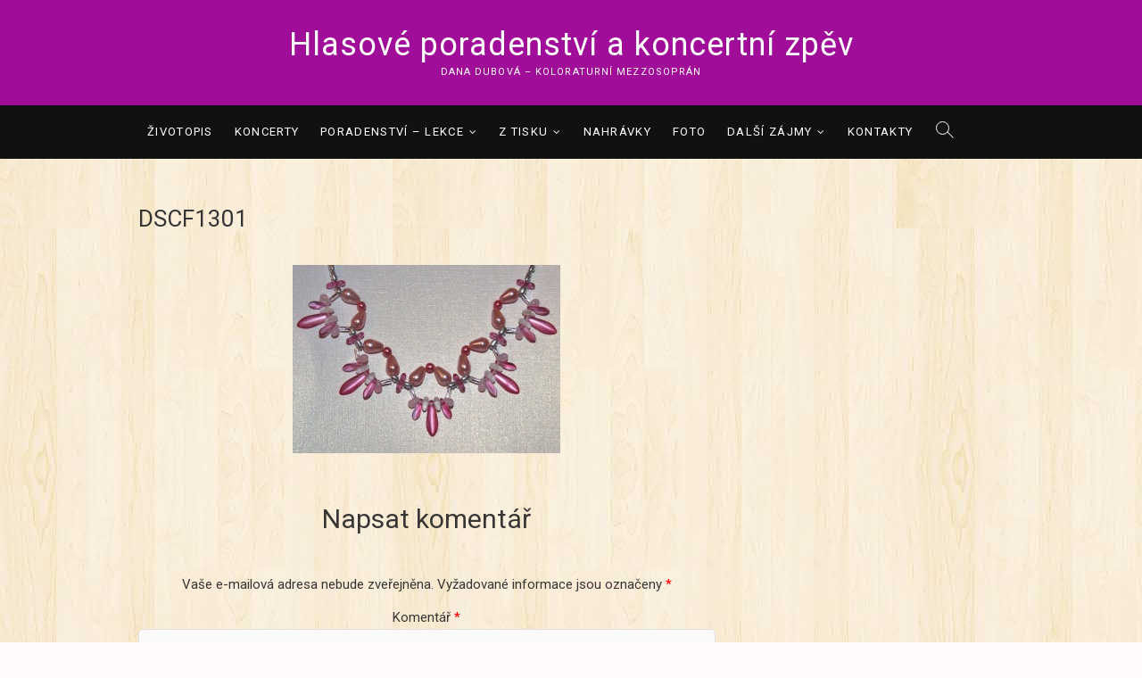

--- FILE ---
content_type: text/html; charset=UTF-8
request_url: https://hlasoveporadenstvi.cz/vyroba-bizuterie/dscf1301/
body_size: 9249
content:
<!DOCTYPE html>
<html lang="cs">
<head>
<meta charset="UTF-8" />
<link rel="profile" href="https://gmpg.org/xfn/11" />
	<link rel="pingback" href="https://hlasoveporadenstvi.cz/xmlrpc.php">
<title>DSCF1301 &#8211; Hlasové poradenství a koncertní zpěv</title>
<meta name='robots' content='max-image-preview:large' />
<link rel='dns-prefetch' href='//stats.wp.com' />
<link rel='dns-prefetch' href='//fonts.googleapis.com' />
<link rel="alternate" type="application/rss+xml" title="Hlasové poradenství a koncertní zpěv &raquo; RSS zdroj" href="https://hlasoveporadenstvi.cz/feed/" />
<link rel="alternate" type="application/rss+xml" title="Hlasové poradenství a koncertní zpěv &raquo; RSS komentářů" href="https://hlasoveporadenstvi.cz/comments/feed/" />
<link rel="alternate" type="application/rss+xml" title="Hlasové poradenství a koncertní zpěv &raquo; RSS komentářů pro DSCF1301" href="https://hlasoveporadenstvi.cz/vyroba-bizuterie/dscf1301/feed/" />
<script type="text/javascript">
window._wpemojiSettings = {"baseUrl":"https:\/\/s.w.org\/images\/core\/emoji\/14.0.0\/72x72\/","ext":".png","svgUrl":"https:\/\/s.w.org\/images\/core\/emoji\/14.0.0\/svg\/","svgExt":".svg","source":{"concatemoji":"https:\/\/hlasoveporadenstvi.cz\/wp-includes\/js\/wp-emoji-release.min.js?ver=6.3.7"}};
/*! This file is auto-generated */
!function(i,n){var o,s,e;function c(e){try{var t={supportTests:e,timestamp:(new Date).valueOf()};sessionStorage.setItem(o,JSON.stringify(t))}catch(e){}}function p(e,t,n){e.clearRect(0,0,e.canvas.width,e.canvas.height),e.fillText(t,0,0);var t=new Uint32Array(e.getImageData(0,0,e.canvas.width,e.canvas.height).data),r=(e.clearRect(0,0,e.canvas.width,e.canvas.height),e.fillText(n,0,0),new Uint32Array(e.getImageData(0,0,e.canvas.width,e.canvas.height).data));return t.every(function(e,t){return e===r[t]})}function u(e,t,n){switch(t){case"flag":return n(e,"\ud83c\udff3\ufe0f\u200d\u26a7\ufe0f","\ud83c\udff3\ufe0f\u200b\u26a7\ufe0f")?!1:!n(e,"\ud83c\uddfa\ud83c\uddf3","\ud83c\uddfa\u200b\ud83c\uddf3")&&!n(e,"\ud83c\udff4\udb40\udc67\udb40\udc62\udb40\udc65\udb40\udc6e\udb40\udc67\udb40\udc7f","\ud83c\udff4\u200b\udb40\udc67\u200b\udb40\udc62\u200b\udb40\udc65\u200b\udb40\udc6e\u200b\udb40\udc67\u200b\udb40\udc7f");case"emoji":return!n(e,"\ud83e\udef1\ud83c\udffb\u200d\ud83e\udef2\ud83c\udfff","\ud83e\udef1\ud83c\udffb\u200b\ud83e\udef2\ud83c\udfff")}return!1}function f(e,t,n){var r="undefined"!=typeof WorkerGlobalScope&&self instanceof WorkerGlobalScope?new OffscreenCanvas(300,150):i.createElement("canvas"),a=r.getContext("2d",{willReadFrequently:!0}),o=(a.textBaseline="top",a.font="600 32px Arial",{});return e.forEach(function(e){o[e]=t(a,e,n)}),o}function t(e){var t=i.createElement("script");t.src=e,t.defer=!0,i.head.appendChild(t)}"undefined"!=typeof Promise&&(o="wpEmojiSettingsSupports",s=["flag","emoji"],n.supports={everything:!0,everythingExceptFlag:!0},e=new Promise(function(e){i.addEventListener("DOMContentLoaded",e,{once:!0})}),new Promise(function(t){var n=function(){try{var e=JSON.parse(sessionStorage.getItem(o));if("object"==typeof e&&"number"==typeof e.timestamp&&(new Date).valueOf()<e.timestamp+604800&&"object"==typeof e.supportTests)return e.supportTests}catch(e){}return null}();if(!n){if("undefined"!=typeof Worker&&"undefined"!=typeof OffscreenCanvas&&"undefined"!=typeof URL&&URL.createObjectURL&&"undefined"!=typeof Blob)try{var e="postMessage("+f.toString()+"("+[JSON.stringify(s),u.toString(),p.toString()].join(",")+"));",r=new Blob([e],{type:"text/javascript"}),a=new Worker(URL.createObjectURL(r),{name:"wpTestEmojiSupports"});return void(a.onmessage=function(e){c(n=e.data),a.terminate(),t(n)})}catch(e){}c(n=f(s,u,p))}t(n)}).then(function(e){for(var t in e)n.supports[t]=e[t],n.supports.everything=n.supports.everything&&n.supports[t],"flag"!==t&&(n.supports.everythingExceptFlag=n.supports.everythingExceptFlag&&n.supports[t]);n.supports.everythingExceptFlag=n.supports.everythingExceptFlag&&!n.supports.flag,n.DOMReady=!1,n.readyCallback=function(){n.DOMReady=!0}}).then(function(){return e}).then(function(){var e;n.supports.everything||(n.readyCallback(),(e=n.source||{}).concatemoji?t(e.concatemoji):e.wpemoji&&e.twemoji&&(t(e.twemoji),t(e.wpemoji)))}))}((window,document),window._wpemojiSettings);
</script>
<style type="text/css">
img.wp-smiley,
img.emoji {
	display: inline !important;
	border: none !important;
	box-shadow: none !important;
	height: 1em !important;
	width: 1em !important;
	margin: 0 0.07em !important;
	vertical-align: -0.1em !important;
	background: none !important;
	padding: 0 !important;
}
</style>
	<link rel='stylesheet' id='wp-block-library-css' href='https://hlasoveporadenstvi.cz/wp-includes/css/dist/block-library/style.min.css?ver=6.3.7' type='text/css' media='all' />
<style id='wp-block-library-inline-css' type='text/css'>
.has-text-align-justify{text-align:justify;}
</style>
<link rel='stylesheet' id='mediaelement-css' href='https://hlasoveporadenstvi.cz/wp-includes/js/mediaelement/mediaelementplayer-legacy.min.css?ver=4.2.17' type='text/css' media='all' />
<link rel='stylesheet' id='wp-mediaelement-css' href='https://hlasoveporadenstvi.cz/wp-includes/js/mediaelement/wp-mediaelement.min.css?ver=6.3.7' type='text/css' media='all' />
<style id='classic-theme-styles-inline-css' type='text/css'>
/*! This file is auto-generated */
.wp-block-button__link{color:#fff;background-color:#32373c;border-radius:9999px;box-shadow:none;text-decoration:none;padding:calc(.667em + 2px) calc(1.333em + 2px);font-size:1.125em}.wp-block-file__button{background:#32373c;color:#fff;text-decoration:none}
</style>
<style id='global-styles-inline-css' type='text/css'>
body{--wp--preset--color--black: #000000;--wp--preset--color--cyan-bluish-gray: #abb8c3;--wp--preset--color--white: #ffffff;--wp--preset--color--pale-pink: #f78da7;--wp--preset--color--vivid-red: #cf2e2e;--wp--preset--color--luminous-vivid-orange: #ff6900;--wp--preset--color--luminous-vivid-amber: #fcb900;--wp--preset--color--light-green-cyan: #7bdcb5;--wp--preset--color--vivid-green-cyan: #00d084;--wp--preset--color--pale-cyan-blue: #8ed1fc;--wp--preset--color--vivid-cyan-blue: #0693e3;--wp--preset--color--vivid-purple: #9b51e0;--wp--preset--gradient--vivid-cyan-blue-to-vivid-purple: linear-gradient(135deg,rgba(6,147,227,1) 0%,rgb(155,81,224) 100%);--wp--preset--gradient--light-green-cyan-to-vivid-green-cyan: linear-gradient(135deg,rgb(122,220,180) 0%,rgb(0,208,130) 100%);--wp--preset--gradient--luminous-vivid-amber-to-luminous-vivid-orange: linear-gradient(135deg,rgba(252,185,0,1) 0%,rgba(255,105,0,1) 100%);--wp--preset--gradient--luminous-vivid-orange-to-vivid-red: linear-gradient(135deg,rgba(255,105,0,1) 0%,rgb(207,46,46) 100%);--wp--preset--gradient--very-light-gray-to-cyan-bluish-gray: linear-gradient(135deg,rgb(238,238,238) 0%,rgb(169,184,195) 100%);--wp--preset--gradient--cool-to-warm-spectrum: linear-gradient(135deg,rgb(74,234,220) 0%,rgb(151,120,209) 20%,rgb(207,42,186) 40%,rgb(238,44,130) 60%,rgb(251,105,98) 80%,rgb(254,248,76) 100%);--wp--preset--gradient--blush-light-purple: linear-gradient(135deg,rgb(255,206,236) 0%,rgb(152,150,240) 100%);--wp--preset--gradient--blush-bordeaux: linear-gradient(135deg,rgb(254,205,165) 0%,rgb(254,45,45) 50%,rgb(107,0,62) 100%);--wp--preset--gradient--luminous-dusk: linear-gradient(135deg,rgb(255,203,112) 0%,rgb(199,81,192) 50%,rgb(65,88,208) 100%);--wp--preset--gradient--pale-ocean: linear-gradient(135deg,rgb(255,245,203) 0%,rgb(182,227,212) 50%,rgb(51,167,181) 100%);--wp--preset--gradient--electric-grass: linear-gradient(135deg,rgb(202,248,128) 0%,rgb(113,206,126) 100%);--wp--preset--gradient--midnight: linear-gradient(135deg,rgb(2,3,129) 0%,rgb(40,116,252) 100%);--wp--preset--font-size--small: 13px;--wp--preset--font-size--medium: 20px;--wp--preset--font-size--large: 36px;--wp--preset--font-size--x-large: 42px;--wp--preset--spacing--20: 0.44rem;--wp--preset--spacing--30: 0.67rem;--wp--preset--spacing--40: 1rem;--wp--preset--spacing--50: 1.5rem;--wp--preset--spacing--60: 2.25rem;--wp--preset--spacing--70: 3.38rem;--wp--preset--spacing--80: 5.06rem;--wp--preset--shadow--natural: 6px 6px 9px rgba(0, 0, 0, 0.2);--wp--preset--shadow--deep: 12px 12px 50px rgba(0, 0, 0, 0.4);--wp--preset--shadow--sharp: 6px 6px 0px rgba(0, 0, 0, 0.2);--wp--preset--shadow--outlined: 6px 6px 0px -3px rgba(255, 255, 255, 1), 6px 6px rgba(0, 0, 0, 1);--wp--preset--shadow--crisp: 6px 6px 0px rgba(0, 0, 0, 1);}:where(.is-layout-flex){gap: 0.5em;}:where(.is-layout-grid){gap: 0.5em;}body .is-layout-flow > .alignleft{float: left;margin-inline-start: 0;margin-inline-end: 2em;}body .is-layout-flow > .alignright{float: right;margin-inline-start: 2em;margin-inline-end: 0;}body .is-layout-flow > .aligncenter{margin-left: auto !important;margin-right: auto !important;}body .is-layout-constrained > .alignleft{float: left;margin-inline-start: 0;margin-inline-end: 2em;}body .is-layout-constrained > .alignright{float: right;margin-inline-start: 2em;margin-inline-end: 0;}body .is-layout-constrained > .aligncenter{margin-left: auto !important;margin-right: auto !important;}body .is-layout-constrained > :where(:not(.alignleft):not(.alignright):not(.alignfull)){max-width: var(--wp--style--global--content-size);margin-left: auto !important;margin-right: auto !important;}body .is-layout-constrained > .alignwide{max-width: var(--wp--style--global--wide-size);}body .is-layout-flex{display: flex;}body .is-layout-flex{flex-wrap: wrap;align-items: center;}body .is-layout-flex > *{margin: 0;}body .is-layout-grid{display: grid;}body .is-layout-grid > *{margin: 0;}:where(.wp-block-columns.is-layout-flex){gap: 2em;}:where(.wp-block-columns.is-layout-grid){gap: 2em;}:where(.wp-block-post-template.is-layout-flex){gap: 1.25em;}:where(.wp-block-post-template.is-layout-grid){gap: 1.25em;}.has-black-color{color: var(--wp--preset--color--black) !important;}.has-cyan-bluish-gray-color{color: var(--wp--preset--color--cyan-bluish-gray) !important;}.has-white-color{color: var(--wp--preset--color--white) !important;}.has-pale-pink-color{color: var(--wp--preset--color--pale-pink) !important;}.has-vivid-red-color{color: var(--wp--preset--color--vivid-red) !important;}.has-luminous-vivid-orange-color{color: var(--wp--preset--color--luminous-vivid-orange) !important;}.has-luminous-vivid-amber-color{color: var(--wp--preset--color--luminous-vivid-amber) !important;}.has-light-green-cyan-color{color: var(--wp--preset--color--light-green-cyan) !important;}.has-vivid-green-cyan-color{color: var(--wp--preset--color--vivid-green-cyan) !important;}.has-pale-cyan-blue-color{color: var(--wp--preset--color--pale-cyan-blue) !important;}.has-vivid-cyan-blue-color{color: var(--wp--preset--color--vivid-cyan-blue) !important;}.has-vivid-purple-color{color: var(--wp--preset--color--vivid-purple) !important;}.has-black-background-color{background-color: var(--wp--preset--color--black) !important;}.has-cyan-bluish-gray-background-color{background-color: var(--wp--preset--color--cyan-bluish-gray) !important;}.has-white-background-color{background-color: var(--wp--preset--color--white) !important;}.has-pale-pink-background-color{background-color: var(--wp--preset--color--pale-pink) !important;}.has-vivid-red-background-color{background-color: var(--wp--preset--color--vivid-red) !important;}.has-luminous-vivid-orange-background-color{background-color: var(--wp--preset--color--luminous-vivid-orange) !important;}.has-luminous-vivid-amber-background-color{background-color: var(--wp--preset--color--luminous-vivid-amber) !important;}.has-light-green-cyan-background-color{background-color: var(--wp--preset--color--light-green-cyan) !important;}.has-vivid-green-cyan-background-color{background-color: var(--wp--preset--color--vivid-green-cyan) !important;}.has-pale-cyan-blue-background-color{background-color: var(--wp--preset--color--pale-cyan-blue) !important;}.has-vivid-cyan-blue-background-color{background-color: var(--wp--preset--color--vivid-cyan-blue) !important;}.has-vivid-purple-background-color{background-color: var(--wp--preset--color--vivid-purple) !important;}.has-black-border-color{border-color: var(--wp--preset--color--black) !important;}.has-cyan-bluish-gray-border-color{border-color: var(--wp--preset--color--cyan-bluish-gray) !important;}.has-white-border-color{border-color: var(--wp--preset--color--white) !important;}.has-pale-pink-border-color{border-color: var(--wp--preset--color--pale-pink) !important;}.has-vivid-red-border-color{border-color: var(--wp--preset--color--vivid-red) !important;}.has-luminous-vivid-orange-border-color{border-color: var(--wp--preset--color--luminous-vivid-orange) !important;}.has-luminous-vivid-amber-border-color{border-color: var(--wp--preset--color--luminous-vivid-amber) !important;}.has-light-green-cyan-border-color{border-color: var(--wp--preset--color--light-green-cyan) !important;}.has-vivid-green-cyan-border-color{border-color: var(--wp--preset--color--vivid-green-cyan) !important;}.has-pale-cyan-blue-border-color{border-color: var(--wp--preset--color--pale-cyan-blue) !important;}.has-vivid-cyan-blue-border-color{border-color: var(--wp--preset--color--vivid-cyan-blue) !important;}.has-vivid-purple-border-color{border-color: var(--wp--preset--color--vivid-purple) !important;}.has-vivid-cyan-blue-to-vivid-purple-gradient-background{background: var(--wp--preset--gradient--vivid-cyan-blue-to-vivid-purple) !important;}.has-light-green-cyan-to-vivid-green-cyan-gradient-background{background: var(--wp--preset--gradient--light-green-cyan-to-vivid-green-cyan) !important;}.has-luminous-vivid-amber-to-luminous-vivid-orange-gradient-background{background: var(--wp--preset--gradient--luminous-vivid-amber-to-luminous-vivid-orange) !important;}.has-luminous-vivid-orange-to-vivid-red-gradient-background{background: var(--wp--preset--gradient--luminous-vivid-orange-to-vivid-red) !important;}.has-very-light-gray-to-cyan-bluish-gray-gradient-background{background: var(--wp--preset--gradient--very-light-gray-to-cyan-bluish-gray) !important;}.has-cool-to-warm-spectrum-gradient-background{background: var(--wp--preset--gradient--cool-to-warm-spectrum) !important;}.has-blush-light-purple-gradient-background{background: var(--wp--preset--gradient--blush-light-purple) !important;}.has-blush-bordeaux-gradient-background{background: var(--wp--preset--gradient--blush-bordeaux) !important;}.has-luminous-dusk-gradient-background{background: var(--wp--preset--gradient--luminous-dusk) !important;}.has-pale-ocean-gradient-background{background: var(--wp--preset--gradient--pale-ocean) !important;}.has-electric-grass-gradient-background{background: var(--wp--preset--gradient--electric-grass) !important;}.has-midnight-gradient-background{background: var(--wp--preset--gradient--midnight) !important;}.has-small-font-size{font-size: var(--wp--preset--font-size--small) !important;}.has-medium-font-size{font-size: var(--wp--preset--font-size--medium) !important;}.has-large-font-size{font-size: var(--wp--preset--font-size--large) !important;}.has-x-large-font-size{font-size: var(--wp--preset--font-size--x-large) !important;}
.wp-block-navigation a:where(:not(.wp-element-button)){color: inherit;}
:where(.wp-block-post-template.is-layout-flex){gap: 1.25em;}:where(.wp-block-post-template.is-layout-grid){gap: 1.25em;}
:where(.wp-block-columns.is-layout-flex){gap: 2em;}:where(.wp-block-columns.is-layout-grid){gap: 2em;}
.wp-block-pullquote{font-size: 1.5em;line-height: 1.6;}
</style>
<link rel='stylesheet' id='storexmas-style-css' href='https://hlasoveporadenstvi.cz/wp-content/themes/storexmas/style.css?ver=6.3.7' type='text/css' media='all' />
<style id='storexmas-style-inline-css' type='text/css'>
/* Slider Content With background color */
		.slider-content:before {
			background-color: #000;
			content: "";
			position: absolute;
			left: 0;
			right: 0;
			top: 0;
			bottom: 0;
			opacity: 0;
			-moz-opacity: 0;
			filter:alpha(opacity=0);
			-webkit-transition: all 0.7s ease 0.7s;
			-moz-transition: all 0.7s ease 0.7s;
			transition: all 0.7s ease 0.7s;
			z-index: -1;
		}

		.flex-active-slide .slider-content:before {
			opacity: 0.3;
			-moz-opacity: 0.3;
			filter:alpha(opacity=30);
		}

		.slider-content {
			padding: 40px 20px 40px;
		}
	/****************************************************************/						/*.... Color Style ....*/	/****************************************************************/	/* Nav, links and hover */a,ul li a:hover,ol li a:hover,.main-navigation a:hover, /* Navigation */.main-navigation ul li.current-menu-item a,.main-navigation ul li.current_page_ancestor a,.main-navigation ul li.current-menu-ancestor a,.main-navigation ul li.current_page_item a,.main-navigation ul li:hover > a,.main-navigation li.current-menu-ancestor.menu-item-has-children > a:after,.main-navigation li.current-menu-item.menu-item-has-children > a:after,.main-navigation ul li:hover > a:after,.main-navigation li.menu-item-has-children > a:hover:after,.main-navigation li.page_item_has_children > a:hover:after,.main-navigation ul li ul li a:hover,.main-navigation ul li ul li:hover > a,.main-navigation ul li.current-menu-item ul li a:hover,.side-menu-wrap .side-nav-wrap a:hover, /* Side Menu */.top-bar .top-bar-menu a:hover,.entry-title a:hover, /* Post */.entry-title a:focus,.entry-title a:active,.entry-meta a:hover,.image-navigation .nav-links a,.widget ul li a:hover, /* Widgets */.widget-title a:hover,.widget_contact ul li a:hover,.site-info .copyright a:hover, /* Footer */#colophon .widget ul li a:hover,#footer-navigation a:hover,.gutenberg .entry-meta .author a {	color: #eb19ff;}.main-navigation ul li ul {	border-color: #eb19ff;}/* Webkit */::selection {	background: #eb19ff;	color: #fff;}/* Gecko/Mozilla */::-moz-selection {	background: #eb19ff;	color: #fff;}/* Accessibility================================================== */.screen-reader-text:hover,.screen-reader-text:active,.screen-reader-text:focus {	background-color: #f1f1f1;	color: #eb19ff;}/* Default Buttons================================================== */input[type="reset"],/* Forms  */input[type="button"],input[type="submit"],.btn-default,.main-slider .flex-control-nav a.flex-active,.main-slider .flex-control-nav a:hover,.go-to-top .icon-bg,.search-submit,.vivid-red {	background-color: #ff07e2;}/* #bbpress================================================== */#bbpress-forums .bbp-topics a:hover {	color: #d41616;}.bbp-submit-wrapper button.submit {	background-color: #d41616;	border: 1px solid #d41616;}/* Woocommerce================================================== */.woocommerce #respond input#submit,.woocommerce a.button, .woocommerce button.button, .woocommerce input.button,.woocommerce #respond input#submit.alt, .woocommerce a.button.alt, .woocommerce button.button.alt, .woocommerce input.button.alt,.woocommerce-demo-store p.demo_store,.top-bar .cart-value {	background-color: #d41616;}.woocommerce .woocommerce-message:before {	color: #d41616;}/****************************************************************/						/*.... Background Color ....*//****************************************************************//*.... Top Bar ....*/.top-bar {	background-color: #111111;}/*.... Site Title and Logo(only works on top and bottom position: ) ....*/#site-branding {	background-color: #a00e99;}/*.... Sticky Header ....*/#sticky-header,.is-sticky #sticky-header {	background-color: #111111;}@media only screen and (max-width: 980px) {	.is-sticky #sticky-header {		background-color: #111111;	}}/*.... Side Menu & Sidebar ....*/.side-menu {  background-color: #fb4242;}/****************************************************************/						/*.... Font Color ....*//****************************************************************//* Header Widgets Contact */.top-bar .widget_contact ul li a {	color: #fafafa;}/* Top Bar Menu */.top-bar .top-bar-menu a,.top-bar .wcmenucart-contents,.top-bar .my-cart-wrap {	color: #fafafa;}/* Site Title */#site-title a {	color: #ffffff;} /* Site Description */#site-description {	color: #ffffff;}/* Navigation */.main-navigation a,.main-navigation li.menu-item-has-children > a:after,.main-navigation li.page_item_has_children > a:after,.main-navigation li.menu-item-has-children > a:after,.main-navigation li li.menu-item-has-children > a:after,.main-navigation li.page_item_has_children > a:after,.main-navigation li li.page_item_has_children > a:after {	color: #ffffff;}@media only screen and (max-width: 980px) {	.main-navigation ul li ul li a,	.main-navigation ul li.current-menu-item ul li a,	.main-navigation ul li ul li.current-menu-item a,	.main-navigation ul li.current_page_ancestor ul li a,	.main-navigation ul li.current-menu-ancestor ul li a,	.main-navigation ul li.current_page_item ul li a {		color: #ffffff;	}}.line-bar, .line-bar:after, .line-bar:before {	background-color: #ffffff;}/* Dropdown Navigation */.main-navigation ul li ul li a,.main-navigation ul li.current-menu-item ul li a,.main-navigation ul li ul li.current-menu-item a,.main-navigation ul li.current_page_ancestor ul li a,.main-navigation ul li.current-menu-ancestor ul li a,.main-navigation ul li.current_page_item ul li a,.main-navigation li li.menu-item-has-children > a:after,.main-navigation li li.page_item_has_children > a:after,.sld-plus .header-text-light .main-navigation ul li ul li a {	color: #747474;}/* Top Social Icon, Search Button and Side menu icon */.social-links li a {	color: #ffffff;}.header-search:after,.header-search-x:before,.header-search-x:after,.show-menu-toggle .bars:after, .show-menu-toggle .bars:before,.show-menu-toggle .bars {	background-color: #ffffff;}.header-search:before {	border-color: #ffffff;}
</style>
<link rel='stylesheet' id='font-awesome-css' href='https://hlasoveporadenstvi.cz/wp-content/themes/storexmas/assets/font-awesome/css/font-awesome.min.css?ver=6.3.7' type='text/css' media='all' />
<link rel='stylesheet' id='storexmas-responsive-css' href='https://hlasoveporadenstvi.cz/wp-content/themes/storexmas/css/responsive.css?ver=6.3.7' type='text/css' media='all' />
<link rel='stylesheet' id='storexmas-google-fonts-css' href='//fonts.googleapis.com/css?family=Roboto%3A300%2C400%2C400i%2C500%2C700&#038;ver=6.3.7' type='text/css' media='all' />
<link rel='stylesheet' id='jetpack_css-css' href='https://hlasoveporadenstvi.cz/wp-content/plugins/jetpack/css/jetpack.css?ver=12.7.2' type='text/css' media='all' />
<script type='text/javascript' src='https://hlasoveporadenstvi.cz/wp-includes/js/jquery/jquery.min.js?ver=3.7.0' id='jquery-core-js'></script>
<script type='text/javascript' src='https://hlasoveporadenstvi.cz/wp-includes/js/jquery/jquery-migrate.min.js?ver=3.4.1' id='jquery-migrate-js'></script>
<!--[if lt IE 9]>
<script type='text/javascript' src='https://hlasoveporadenstvi.cz/wp-content/themes/storexmas/js/html5.js?ver=3.7.3' id='html5-js'></script>
<![endif]-->
<link rel="https://api.w.org/" href="https://hlasoveporadenstvi.cz/wp-json/" /><link rel="alternate" type="application/json" href="https://hlasoveporadenstvi.cz/wp-json/wp/v2/media/750" /><link rel="EditURI" type="application/rsd+xml" title="RSD" href="https://hlasoveporadenstvi.cz/xmlrpc.php?rsd" />
<meta name="generator" content="WordPress 6.3.7" />
<link rel='shortlink' href='https://hlasoveporadenstvi.cz/?p=750' />
<link rel="alternate" type="application/json+oembed" href="https://hlasoveporadenstvi.cz/wp-json/oembed/1.0/embed?url=https%3A%2F%2Fhlasoveporadenstvi.cz%2Fvyroba-bizuterie%2Fdscf1301%2F" />
<link rel="alternate" type="text/xml+oembed" href="https://hlasoveporadenstvi.cz/wp-json/oembed/1.0/embed?url=https%3A%2F%2Fhlasoveporadenstvi.cz%2Fvyroba-bizuterie%2Fdscf1301%2F&#038;format=xml" />
	<style>img#wpstats{display:none}</style>
			<meta name="viewport" content="width=device-width" />
	<style type="text/css" id="custom-background-css">
body.custom-background { background-image: url("https://hlasoveporadenstvi.cz/wp-content/uploads/2013/04/pozadi.jpg"); background-position: left top; background-size: auto; background-repeat: repeat; background-attachment: scroll; }
</style>
	
<!-- Jetpack Open Graph Tags -->
<meta property="og:type" content="article" />
<meta property="og:title" content="DSCF1301" />
<meta property="og:url" content="https://hlasoveporadenstvi.cz/vyroba-bizuterie/dscf1301/" />
<meta property="og:description" content="Visit the post for more." />
<meta property="article:published_time" content="2015-05-05T14:51:35+00:00" />
<meta property="article:modified_time" content="2015-05-05T14:51:35+00:00" />
<meta property="og:site_name" content="Hlasové poradenství a koncertní zpěv" />
<meta property="og:image" content="https://hlasoveporadenstvi.cz/wp-content/uploads/2013/07/DSCF1301.jpg" />
<meta property="og:image:alt" content="" />
<meta property="og:locale" content="cs_CZ" />
<meta name="twitter:text:title" content="DSCF1301" />
<meta name="twitter:image" content="https://hlasoveporadenstvi.cz/wp-content/uploads/2013/07/DSCF1301.jpg?w=640" />
<meta name="twitter:card" content="summary_large_image" />
<meta name="twitter:description" content="Visit the post for more." />

<!-- End Jetpack Open Graph Tags -->
</head>
<body data-rsssl=1 class="attachment attachment-template-default attachmentid-750 attachment-jpeg custom-background wp-embed-responsive ">
	<div id="page" class="site">
	<a class="skip-link screen-reader-text" href="#site-content-contain">Skip to content</a>
<!-- Masthead ============================================= -->
<header id="masthead" class="site-header" role="banner">
	<div class="header-wrap">
					<!-- Top Header============================================= -->
		<div class="top-header">
			
			<!-- Main Header============================================= -->
			<div id="site-branding"><div id="site-detail"> <h2 id="site-title"> 			<a href="https://hlasoveporadenstvi.cz/" title="Hlasové poradenství a koncertní zpěv" rel="home"> Hlasové poradenství a koncertní zpěv </a>
			 </h2> <!-- end .site-title --> 				<div id="site-description"> DANA  DUBOVÁ  &#8211;  KOLORATURNÍ MEZZOSOPRÁN </div> <!-- end #site-description -->
	</div></div>			<div id="sticky-header" class="clearfix">
				<div class="wrap">
					<div class="main-header clearfix">

						<!-- Main Nav ============================================= -->
													<nav id="site-navigation" class="main-navigation clearfix" role="navigation"  aria-label="Main Menu">
														
								<button class="menu-toggle" aria-controls="primary-menu" aria-expanded="false">
									<span class="line-bar"></span>
								</button><!-- end .menu-toggle -->
								<ul id="primary-menu" class="menu nav-menu"><li id="menu-item-32" class="menu-item menu-item-type-post_type menu-item-object-page menu-item-home menu-item-32"><a href="https://hlasoveporadenstvi.cz/">Životopis</a></li>
<li id="menu-item-61" class="menu-item menu-item-type-post_type menu-item-object-page menu-item-61"><a href="https://hlasoveporadenstvi.cz/koncertni-repertoar/">Koncerty</a></li>
<li id="menu-item-80" class="menu-item menu-item-type-post_type menu-item-object-page menu-item-has-children menu-item-80"><a href="https://hlasoveporadenstvi.cz/poradenstvi/">Poradenství &#8211; Lekce</a>
<ul class="sub-menu">
	<li id="menu-item-744" class="menu-item menu-item-type-post_type menu-item-object-page menu-item-744"><a href="https://hlasoveporadenstvi.cz/cenik/">Ceník</a></li>
</ul>
</li>
<li id="menu-item-90" class="menu-item menu-item-type-post_type menu-item-object-page menu-item-has-children menu-item-90"><a href="https://hlasoveporadenstvi.cz/z-tisku/">Z tisku</a>
<ul class="sub-menu">
	<li id="menu-item-736" class="menu-item menu-item-type-post_type menu-item-object-page menu-item-736"><a href="https://hlasoveporadenstvi.cz/rozhovory/">Rozhovory</a></li>
</ul>
</li>
<li id="menu-item-117" class="menu-item menu-item-type-post_type menu-item-object-page menu-item-117"><a href="https://hlasoveporadenstvi.cz/nahravky/">Nahrávky</a></li>
<li id="menu-item-30" class="menu-item menu-item-type-post_type menu-item-object-page menu-item-30"><a href="https://hlasoveporadenstvi.cz/fotografie/">Foto</a></li>
<li id="menu-item-304" class="menu-item menu-item-type-custom menu-item-object-custom menu-item-has-children menu-item-304"><a href="#">Další zájmy</a>
<ul class="sub-menu">
	<li id="menu-item-228" class="menu-item menu-item-type-post_type menu-item-object-page menu-item-228"><a href="https://hlasoveporadenstvi.cz/vyroba-bizuterie/">Výroba bižuterie</a></li>
	<li id="menu-item-410" class="menu-item menu-item-type-post_type menu-item-object-page menu-item-410"><a href="https://hlasoveporadenstvi.cz/fotografovani/">Fotografování</a></li>
</ul>
</li>
<li id="menu-item-31" class="menu-item menu-item-type-post_type menu-item-object-page menu-item-31"><a href="https://hlasoveporadenstvi.cz/kontakty/">Kontakty</a></li>
</ul>							</nav> <!-- end #site-navigation -->
						<div class="header-social-block"></div><!-- end .header-social-block -->							<button id="search-toggle" class="header-search" type="button"></button>
							<div id="search-box" class="clearfix">
								<form class="search-form" action="https://hlasoveporadenstvi.cz/" method="get">
		<input type="search" name="s" class="search-field" placeholder="Search &hellip;" autocomplete="off">
	<button type="submit" class="search-submit"><i class="fa fa-search"></i></button>
	</form> <!-- end .search-form -->							</div>  <!-- end #search-box -->
						
					</div><!-- end .main-header -->
				</div> <!-- end .wrap -->
			</div><!-- end #sticky-header -->

			
		</div><!-- end .top-header -->
			</div><!-- end .header-wrap -->
	<!-- Main Slider ============================================= -->
	</header> <!-- end #masthead -->

<!-- Main Page Start ============================================= -->
<div id="site-content-contain" class="site-content-contain">
	<div id="content" class="site-content">
	<div class="wrap">
	<div id="primary" class="content-area">
		<main id="main" class="site-main" role="main">
			<header class="page-header">
									<h1 class="page-title">DSCF1301</h1>
					<!-- .page-title -->
								<!-- .breadcrumb -->
			</header><!-- .page-header -->
						<article id="page-750" class="post-750 attachment type-attachment status-inherit hentry">
								<div class="entry-content">
					<p class="attachment"><a href='https://hlasoveporadenstvi.cz/wp-content/uploads/2013/07/DSCF1301.jpg'><img fetchpriority="high" width="300" height="211" src="https://hlasoveporadenstvi.cz/wp-content/uploads/2013/07/DSCF1301-300x211.jpg" class="attachment-medium size-medium" alt="" decoding="async" srcset="https://hlasoveporadenstvi.cz/wp-content/uploads/2013/07/DSCF1301-300x211.jpg 300w, https://hlasoveporadenstvi.cz/wp-content/uploads/2013/07/DSCF1301-1024x723.jpg 1024w, https://hlasoveporadenstvi.cz/wp-content/uploads/2013/07/DSCF1301-700x494.jpg 700w" sizes="(max-width: 300px) 100vw, 300px" /></a></p>
				</div> <!-- entry-content clearfix-->
				
<div id="comments" class="comments-area">
				<div id="respond" class="comment-respond">
		<h3 id="reply-title" class="comment-reply-title">Napsat komentář <small><a rel="nofollow" id="cancel-comment-reply-link" href="/vyroba-bizuterie/dscf1301/#respond" style="display:none;">Zrušit odpověď na komentář</a></small></h3><form action="https://hlasoveporadenstvi.cz/wp-comments-post.php" method="post" id="commentform" class="comment-form" novalidate><p class="comment-notes"><span id="email-notes">Vaše e-mailová adresa nebude zveřejněna.</span> <span class="required-field-message">Vyžadované informace jsou označeny <span class="required">*</span></span></p><p class="comment-form-comment"><label for="comment">Komentář <span class="required">*</span></label> <textarea id="comment" name="comment" cols="45" rows="8" maxlength="65525" required></textarea></p><p class="comment-form-author"><label for="author">Jméno <span class="required">*</span></label> <input id="author" name="author" type="text" value="" size="30" maxlength="245" autocomplete="name" required /></p>
<p class="comment-form-email"><label for="email">E-mail <span class="required">*</span></label> <input id="email" name="email" type="email" value="" size="30" maxlength="100" aria-describedby="email-notes" autocomplete="email" required /></p>
<p class="comment-form-url"><label for="url">Webová stránka</label> <input id="url" name="url" type="url" value="" size="30" maxlength="200" autocomplete="url" /></p>
<p class="comment-form-cookies-consent"><input id="wp-comment-cookies-consent" name="wp-comment-cookies-consent" type="checkbox" value="yes" /> <label for="wp-comment-cookies-consent">Uložit do prohlížeče jméno, e-mail a webovou stránku pro budoucí komentáře.</label></p>
<p class="comment-subscription-form"><input type="checkbox" name="subscribe_blog" id="subscribe_blog" value="subscribe" style="width: auto; -moz-appearance: checkbox; -webkit-appearance: checkbox;" /> <label class="subscribe-label" id="subscribe-blog-label" for="subscribe_blog">Notify me of new posts by email.</label></p><p class="form-submit"><input name="submit" type="submit" id="submit" class="submit" value="Odeslat komentář" /> <input type='hidden' name='comment_post_ID' value='750' id='comment_post_ID' />
<input type='hidden' name='comment_parent' id='comment_parent' value='0' />
</p><p style="display: none;"><input type="hidden" id="akismet_comment_nonce" name="akismet_comment_nonce" value="5f72cab966" /></p><p style="display: none !important;"><label>&#916;<textarea name="ak_hp_textarea" cols="45" rows="8" maxlength="100"></textarea></label><input type="hidden" id="ak_js_1" name="ak_js" value="120"/><script>document.getElementById( "ak_js_1" ).setAttribute( "value", ( new Date() ).getTime() );</script></p></form>	</div><!-- #respond -->
	</div> <!-- .comments-area -->			</article>
					</main><!-- end #main -->
	</div> <!-- #primary -->

<aside id="secondary" class="widget-area" role="complementary" aria-label="Main Sidebar">
    </aside><!-- end #secondary -->
</div><!-- end .wrap -->
</div><!-- end #content -->
<!-- Footer Start ============================================= -->
<footer id="colophon" class="site-footer" role="contentinfo">
	<div class="widget-wrap">
		<div class="wrap">
			<div class="widget-area">
			<div class="column-4"></div><!-- end .column4  --><div class="column-4"><aside id="custom_html-2" class="widget_text widget widget_custom_html"><div class="textwidget custom-html-widget"><a href="/wp-admin">Administrace webu</a></div></aside></div><!--end .column4  --><div class="column-4"></div><!--end .column4  --><div class="column-4"><aside id="custom_html-3" class="widget_text widget widget_custom_html"><div class="textwidget custom-html-widget"><a href="https://www.sova.biz">SOVA</a></div></aside></div><!--end .column4-->			</div> <!-- end .widget-area -->
		</div><!-- end .wrap -->
	</div> <!-- end .widget-wrap -->
		<div class="site-info" >
	<div class="wrap">
	<div class="copyright">		<a title="Hlasové poradenství a koncertní zpěv" target="_blank" href="https://hlasoveporadenstvi.cz/">Hlasové poradenství a koncertní zpěv</a> | 
						Designed by: <a title="Theme Freesia" target="_blank" href="https://themefreesia.com">Theme Freesia</a> |
						&copy; 2026 <a title="WordPress" target="_blank" href="https://wordpress.org">WordPress</a>
					</div>
				<div style="clear:both;"></div>
		</div> <!-- end .wrap -->
	</div> <!-- end .site-info -->
				<button class="go-to-top" type="button">
				<span class="icon-bg"></span>
				<span class="back-to-top-text"><i class="fa fa-angle-up"></i></span>
				<i class="fa fa-angle-double-up back-to-top-icon"></i>
			</button>
		<div class="page-overlay"></div>
</footer> <!-- end #colophon -->
</div><!-- end .site-content-contain -->
</div><!-- end #page -->
<script type='text/javascript' src='https://hlasoveporadenstvi.cz/wp-content/themes/storexmas/js/storexmas-main.js?ver=6.3.7' id='storexmas-main-js'></script>
<script type='text/javascript' src='https://hlasoveporadenstvi.cz/wp-content/themes/storexmas/assets/flurry/jquery.flurry.min.js?ver=6.3.7' id='flurry-js'></script>
<script type='text/javascript' id='storexmas-flurry-settings-js-extra'>
/* <![CDATA[ */
var storexmas_flurry_value = {"storexmas_flurry_character":"","storexmas_flurry_height":"800","storexmas_flurry_speed":"6000"};
/* ]]> */
</script>
<script type='text/javascript' src='https://hlasoveporadenstvi.cz/wp-content/themes/storexmas/assets/flurry/flurry-settings.js?ver=6.3.7' id='storexmas-flurry-settings-js'></script>
<script type='text/javascript' src='https://hlasoveporadenstvi.cz/wp-content/themes/storexmas/assets/sticky/jquery.sticky.min.js?ver=6.3.7' id='jquery-sticky-js'></script>
<script type='text/javascript' src='https://hlasoveporadenstvi.cz/wp-content/themes/storexmas/assets/sticky/sticky-settings.js?ver=6.3.7' id='storexmas-sticky-settings-js'></script>
<script type='text/javascript' src='https://hlasoveporadenstvi.cz/wp-content/themes/storexmas/js/navigation.js?ver=6.3.7' id='storexmas-navigation-js'></script>
<script type='text/javascript' src='https://hlasoveporadenstvi.cz/wp-content/themes/storexmas/js/jquery.flexslider-min.js?ver=6.3.7' id='jquery-flexslider-js'></script>
<script type='text/javascript' id='storexmas-slider-js-extra'>
/* <![CDATA[ */
var storexmas_slider_value = {"storexmas_animation_effect":"fade","storexmas_slideshowSpeed":"5000","storexmas_animationSpeed":"700"};
/* ]]> */
</script>
<script type='text/javascript' src='https://hlasoveporadenstvi.cz/wp-content/themes/storexmas/js/flexslider-setting.js?ver=6.3.7' id='storexmas-slider-js'></script>
<script type='text/javascript' src='https://hlasoveporadenstvi.cz/wp-content/themes/storexmas/js/skip-link-focus-fix.js?ver=6.3.7' id='storexmas-skip-link-focus-fix-js'></script>
<script type='text/javascript' src='https://hlasoveporadenstvi.cz/wp-includes/js/comment-reply.min.js?ver=6.3.7' id='comment-reply-js'></script>
<script defer type='text/javascript' src='https://stats.wp.com/e-202604.js' id='jetpack-stats-js'></script>
<script id="jetpack-stats-js-after" type="text/javascript">
_stq = window._stq || [];
_stq.push([ "view", {v:'ext',blog:'49788147',post:'750',tz:'0',srv:'hlasoveporadenstvi.cz',j:'1:12.7.2'} ]);
_stq.push([ "clickTrackerInit", "49788147", "750" ]);
</script>
<script defer type='text/javascript' src='https://hlasoveporadenstvi.cz/wp-content/plugins/akismet/_inc/akismet-frontend.js?ver=1698831441' id='akismet-frontend-js'></script>
</body>
</html>

--- FILE ---
content_type: application/javascript
request_url: https://hlasoveporadenstvi.cz/wp-content/themes/storexmas/assets/flurry/flurry-settings.js?ver=6.3.7
body_size: 73
content:
jQuery( document ).ready( function() {
    jQuery( 'body' ).flurry({
        character: storexmas_flurry_value.storexmas_flurry_character,
        color: "white",
        height: storexmas_flurry_value.storexmas_flurry_height,
        frequency: 20,
        speed: storexmas_flurry_value.storexmas_flurry_speed,
        small: 5,
        large: 25,
        wind: 400,
        windVariance: 400,
        rotation: 0,
        rotationVariance: 90
    });
});

--- FILE ---
content_type: application/javascript
request_url: https://hlasoveporadenstvi.cz/wp-content/themes/storexmas/js/storexmas-main.js?ver=6.3.7
body_size: 493
content:
jQuery(function(){var e,o,r,a,n,s,t=jQuery("#search-toggle"),u=jQuery("#search-box");t.on("click",function(){t.hasClass("header-search")?(t.removeClass("header-search").addClass("header-search-x"),u.addClass("show-search-box")):(t.removeClass("header-search-x").addClass("header-search"),u.removeClass("show-search-box"))}),jQuery(function(){var e=jQuery("#page div"),o=jQuery("body");e.hasClass("main-slider")&&o.addClass("sld-plus")}),(r=jQuery(".main-navigation"))&&(e=r.find(".menu-toggle"))&&((o=r.find(".menu"))&&o.children().length?jQuery(".menu-toggle").on("click",function(){jQuery(this).toggleClass("on"),r.toggleClass("toggled-on")}):e.hide()),(s=jQuery(".top-bar-menu"))&&(a=s.find(".top-menu-toggle"))&&((n=s.find(".top-menu"))&&n.children().length?jQuery(".top-menu-toggle").on("click",function(){jQuery(this).toggleClass("on"),s.toggleClass("toggled-on")}):a.hide()),jQuery(document).ready(function(){jQuery(".show-menu-toggle, .hide-menu-toggle, .page-overlay").click(function(){jQuery(".side-menu").fadeToggle("slow"),jQuery(".side-menu").addClass("show"),jQuery(".page-overlay").toggleClass("side-menu-open"),jQuery("#page").addClass("side-content-open")}),jQuery(".hide-menu-toggle, .page-overlay").click(function(){jQuery(".side-menu").removeClass("show"),jQuery(".page-overlay").removeClass("side-menu-open"),jQuery("#page").removeClass("side-content-open")})});var i=jQuery(".top-bar .cart-box .sx-cart-views, .top-bar .cart-box .widget_shopping_cart .widget_shopping_cart_content .cart_list .mini_cart_item, .top-bar .cart-box .widget_shopping_cart .widget_shopping_cart_content p").children("a");i.on("focus",function(){jQuery(this).parents(".top-bar .cart-box").addClass("focus")}),i.on("focusout",function(){jQuery(this).parents(".top-bar .cart-box").removeClass("focus")}),jQuery(document).ready(function(){jQuery(".go-to-top").hide(),jQuery(window).scroll(function(){900<jQuery(window).scrollTop()?jQuery(".go-to-top").fadeIn():jQuery(".go-to-top").fadeOut()}),jQuery(".go-to-top").click(function(){return jQuery("html,header,body").animate({scrollTop:0},700),!1})})});